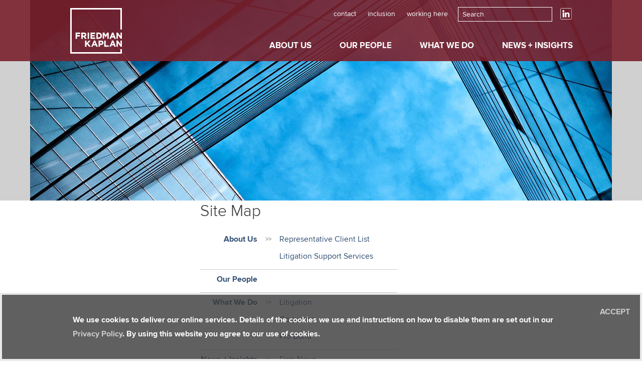

--- FILE ---
content_type: text/html; charset=UTF-8
request_url: https://www.fklaw.com/sitemap.html
body_size: 2679
content:
<!DOCTYPE html>
<html lang='en-US'>
<head>
<meta http-equiv='Content-Type' content='text/html; charset=utf-8' />
<meta http-equiv='X-UA-Compatible' content='IE=edge' />

<meta property='og:url' content='https://www.fklaw.com/sitemap.html' />
<meta property='og:title' content='Site Map' />
<meta property='og:image' content='https://www.fklaw.com/i-t1762206296/logo-reversed-og.png' />
<meta property='twitter:card' content='summary' />

<title>Site Map: Friedman Kaplan</title>
<meta name='viewport' content='initial-scale=1.0'
			data-switch-content='width=1030' id='metaViewport' /> 

			<link rel='apple-touch-icon-precomposed' sizes='57x57' href='i-t1762206296/apple-touch-icon-57x57.png' />
			<link rel='apple-touch-icon-precomposed' sizes='114x114' href='i-t1762206296/apple-touch-icon-114x114.png' />
			<link rel='apple-touch-icon-precomposed' sizes='72x72' href='i-t1762206296/apple-touch-icon-72x72.png' />
			<link rel='apple-touch-icon-precomposed' sizes='144x144' href='i-t1762206296/apple-touch-icon-144x144.png' />
			<link rel='apple-touch-icon-precomposed' sizes='120x120' href='i-t1762206296/apple-touch-icon-120x120.png' />
			<link rel='apple-touch-icon-precomposed' sizes='152x152' href='i-t1762206296/apple-touch-icon-152x152.png' />
			<link rel='icon' type='image/png' href='i-t1762206296/favicon-32x32.png' sizes='32x32' />
			<link rel='icon' type='image/png' href='i-t1762206296/favicon-16x16.png' sizes='16x16' />
		

			<meta name='google-site-verification' content='Evk6X_kmHxqwpe5dcXyQG0S9s5khzcPdTkc5bI83-fk' />
			<meta name='msvalidate.01' content='AB8DF6F1CBB1421CCA6DCDD06534BEC0' />
		
<meta name="norton-safeweb-site-verification" content="kylp8cvazwsjoer7jxmp4vv9jt8svc-twvb1bu2-011av84lb5cs9flhnpoosy7l84xaz2kyinr-zm8907y7nrgmw0ynhwrbumlmbtgu41xi47dpblawrtyyvu9buty1">
<link  href='css-t1762206296/screen-style.css' media='all' rel='stylesheet' type='text/css' />


</head>
<body id='sitemap' class='sitemap'>
<script src='js-t1762206296/fs-mobile.js'></script>


			<script type='text/javascript'>
				document.body.className += ' js';
			</script>
		


			<!--UDMCOMMENT-->
			<div id='innerBody'>
				<div id='header'>
					<a id='navJump' class='navJump contentJump' href='#mainNav' title='Menu'>Main Menu</a>
					<a id='contentJump' class='contentJump' href='#mainContent'>Main Content</a>

					<div id='headerBG'></div>
					<img id='bannerImage' src='i-t1762206296/banner_default.jpg' alt='{ Banner Image }' />
					<div id='logo' itemscope itemtype='http://schema.org/Organization'><a href='./'><img src='i-t1762206296/logo.svgz' alt='Friedman Kaplan Seiler Adelman & Robbins LLP' /></a></div>

					<div id='topLinks'>
						<ul>
							<li><a href='contact.html'>Contact</a></li>
							<li><a href='inclusion.html'>Inclusion</a></li>
							<li><a href='careers.html'>Working Here</a></li>
							<li id='topSearchLi'>
								<form id='topSearch' action='search.html' method='get'>
									<div>
										<input name='set_categories' value='1' type='hidden' />
										<input name='do_site_search' value='1' type='hidden' />
										<label for='searchtext'>Search</label>
										<input type='text' class='text' name='searchtext' id='searchtext' />
										<input name='search' value='Search' type='submit' />
									</div>
								</form>
							</li>
							<li id='headerLinked'><a href='https://www.linkedin.com/company/friedman-kaplan' target='_blank'>
				<img src='i-t1762206296/linkedin.svgz' width='23' height='23' alt='LinkedIn' title='LinkedIn' /></a></li>
						</ul>
					</div>
					<nav id='mainNav'><ul id='sf-nav' class='sf-menu'>
<li id='sf-parent-about' class='sf-parent'><a href='about.html' id='sf-about-button' class='nav-button' 
			><span class='nav-span'></span>About Us</a>
</li>
<li id='sf-parent-attorneys' class='sf-parent'><a href='attorneys.html' id='sf-attorneys-button' class='nav-button' 
			><span class='nav-span'></span>Our People</a>
	<ul class='sf-ul-child'>
	<li class='sf-child'><a href='attorneys.html' class='sf-child-link' 
			>Find a Lawyer</a>
	</li>
</ul>
</li>
<li id='sf-parent-practices' class='sf-parent'><a href='practices.html' id='sf-practices-button' class='nav-button' 
			><span class='nav-span'></span>What We Do</a>
</li>
<li id='sf-parent-newsroom' class='sf-parent'><a href='newsroom.html' id='sf-newsroom-button' class='nav-button' 
			><span class='nav-span'></span>News + Insights</a>
</li>
</ul>
</nav>
				</div>
				<div id='content' class='dualColumn sideColLeft'>
				<!--/UDMCOMMENT-->
					
					
					<main id='mainContent'>
						
						<h1 id='pageTitle'>Site Map</h1>
						<table  class='SITE_MAP'><tr><th><a href='about.html'>About Us</a></th><td class='v_separator'>&gt;&gt;</td><td><a href='about-repclients.html'>Representative Client List</a></td></tr>
<tr><td></td><td></td><td><a href='about-ediscovery.html'>Litigation Support Services</a></td></tr>
						<tr>
							<td colspan='3' class='h_separator'></td>
						</tr>
<tr><th><a href='attorneys.html'>Our People</a></th></tr>
						<tr>
							<td colspan='3' class='h_separator'></td>
						</tr>
<tr><th><a href='practices.html'>What We Do</a></th><td class='v_separator'>&gt;&gt;</td><td><a href='practices-Litigation.html'>Litigation</a></td></tr>
<tr><td></td><td></td><td><a href='practices-Corporate.html'>Corporate</a></td></tr>
<tr><td></td><td></td><td><a href='practices-probono.html'>Pro Bono</a></td></tr>
						<tr>
							<td colspan='3' class='h_separator'></td>
						</tr>
<tr><th><a href='newsroom.html'>News + Insights</a></th><td class='v_separator'>&gt;&gt;</td><td><a href='newsroom-news.html'>Firm News</a></td></tr>
<tr><td></td><td></td><td><a href='newsroom-publications.html'>Publications</a></td></tr>
<tr><td></td><td></td><td><a href='newsroom-events.html'>Upcoming Events</a></td></tr>
						<tr>
							<td colspan='3' class='h_separator'></td>
						</tr>
<tr><th><a href='careers.html'>Working Here</a></th><td class='v_separator'>&gt;&gt;</td><td><a href='careers-laterals.html'>Lateral Recruiting</a></td></tr>
<tr><td></td><td></td><td><a href='careers-associates.html'>Associate Life and Compensation</a></td></tr>
<tr><td></td><td></td><td><a href='careers-clerks.html'>Law Clerk Recruiting</a></td></tr>
<tr><td></td><td></td><td><a href='careers-staff.html'>Nonlegal Staff Recruiting</a></td></tr>
						<tr>
							<td colspan='3' class='h_separator'></td>
						</tr>
<tr><th><a href='contact.html'>Contact</a></th><td class='v_separator'>&gt;&gt;</td><td><a href='contact-New-York.html'>New York</a></td></tr>
<tr><td></td><td></td><td><a href='contact-New-Jersey.html'>New Jersey</a></td></table>
					</main>
					
				<!--UDMCOMMENT-->
				</div>
				
				<div id='footer'>
					<!--UDMCOMMENT-->
					<div id='footerOffices'>
									<h2>Offices</h2>
									<ul><li>
										<a href='contact-New-York.html'>New York</a>
										
										<div>7 Times Square</div>
<div>New York, NY 10036-6516</div>
<a href='tel:212.833.1100'>Tel: 212.833.1100</a>
									</li><li>
										<a href='contact-New-Jersey.html'>New Jersey</a>
										
										<div>1 Gateway Center</div>
<div>Newark, NJ 07102-5311</div>
<a href='tel:973.877.6400'>Tel: 973.877.6400</a>
									</li></ul>
								</div>
				<!--/UDMCOMMENT-->
					<ul id='footerDetailLinks'>
						<li>&copy; 2025 Friedman Kaplan Seiler Adelman & Robbins LLP</li>
						<li>Attorney advertising; prior results do not guarantee a similar outcome.</li>
						<li>Designed by <a href='http://selbertperkins.com/'>Selbert Perkins Design</a></li>
						<li>Developed by <a href='https://www.firmseek.com/'>Firmseek</a></li>
						<li>
							<a href='./'>Home</a>&nbsp;&nbsp;
							<a href='disclaimer.html'>Disclaimer</a>&nbsp;&nbsp;
							<a href='privacy.html'>Privacy Policy</a>&nbsp;&nbsp;
							<a href='sitemap.html'>Site Map</a>
						</li>
					</ul>
				</div>
			</div>
			<!--/UDMCOMMENT-->
			
<script src='js-t1762206296/combined.js'></script>

<!-- Google tag (gtag.js) -->
<script async src="https://www.googletagmanager.com/gtag/js?id=G-4W9V1C7XYQ"></script>
<script>
  window.dataLayer = window.dataLayer || [];
  function gtag(){dataLayer.push(arguments);}
  gtag('js', new Date());

  gtag('config', 'G-4W9V1C7XYQ');
</script>

<!-- 2025-11-07T04:32:04-05:00 1.16 -->
</body>
</html>

--- FILE ---
content_type: text/html; charset=UTF-8
request_url: https://www.fklaw.com/megamenu.html?_=1762507924546
body_size: 1194
content:
<div id='megaMenuList'><div id='megaMenuDiv_about' class='megaMenuDiv'>
						<li id='megaMenuLi_about' class='megaMenuLi'>
							<div id='megaMenuInner_about' class='megaMenuInner'>			
							</div>
						</li>
					</div><div id='megaMenuDiv_attorneys' class='megaMenuDiv'>
						<li id='megaMenuLi_attorneys' class='megaMenuLi'>
							<div id='megaMenuInner_attorneys' class='megaMenuInner'><div id='attyNavSearchWrapper'>
			<!-- Begin ItemSearch Form -->
			<div class=''>
				<form method='get' action='attorneys.html'>
					<div id='siteNavSearch' class='navSearch'>

			<input type='hidden' name='do_nav_attorney_search' id='do_nav_attorney_search' value="1" />

			<div >
				<label for='navfullname'>Name</label>
				<input class='text' type='text' name='navfullname' id='navfullname' />
				
			</div>
		

			<div class='hasValue'>
				<label for='navarea'>Practice</label>
				
			<select name='navarea' id='navarea'>
				<option value='**' selected>- All -</option>

				<option value='82'>Antitrust</option>
<option value='78'>Appellate</option>
<option value='8'>Bankruptcy and Creditors&#039; Rights</option>
<option value='68'>Complex Commercial Litigation</option>
<option value='4'>Corporate</option>
<option value='90'>Education</option>
<option value='9'>Employment</option>
<option value='85'>Family Office</option>
<option value='76'>Financings</option>
<option value='21'>Government Investigations</option>
<option value='87'>Growth Equity</option>
<option value='86'>Hedge Funds and Other Investment Firms</option>
<option value='83'>Intellectual Property</option>
<option value='22'>Internal Investigations</option>
<option value='88'>Israel</option>
<option value='55'>Joint Ventures</option>
<option value='1'>Litigation</option>
<option value='57'>Mergers and Acquisitions</option>
<option value='23'>Monitorships</option>
<option value='12'>Partnerships and Close Corporations</option>
<option value='16'>Private Equity</option>
<option value='11'>Professional Liability</option>
<option value='73'>Real Estate Litigation</option>
<option value='20'>Securities and Corporate Governance</option>
<option value='6'>Securities Litigation</option>
<option value='19'>Special Committees</option>
<option value='84'>Trial, Arbitration, and Mediation</option>
<option value='5'>White Collar</option>

			</select>
			
				
			</div>
		

			<div class='hasValue'>
				<label for='navoffice'>Office</label>
				
			<select name='navoffice' id='navoffice'>
				<option value='**' selected>- All -</option>

				<option value='3'>New Jersey</option>
<option value='2'>New York</option>

			</select>
			
				
			</div>
		

			<div id='mobile' class='hasValue'>
				<label for='letter'>Alpha by last name</label>
				
			<select name='letter' id='letter'>
				<option value='**' selected>- All -</option>

				<option value='A'>A</option>
<option value='B'>B</option>
<option value='C'>C</option>
<option value='D'>D</option>
<option value='E'>E</option>
<option value='F'>F</option>
<option value='G'>G</option>
<option value='H'>H</option>
<option value='J'>J</option>
<option value='K'>K</option>
<option value='L'>L</option>
<option value='M'>M</option>
<option value='O'>O</option>
<option value='P'>P</option>
<option value='R'>R</option>
<option value='S'>S</option>
<option value='T'>T</option>
<option value='V'>V</option>
<option value='W'>W</option>
<option value='Y'>Y</option>

			</select>
			
				
			</div>
		
				<div class='navsearchbutton_wrapper'>
					<div id='searchNavLowerLinks'>
						<a class='viewAll' href='attorneys.html'>Advanced Search</a>
					</div>
				<input type='submit' name='navsearch' id='navsearch' value="Search" class='buttonInput'/>
				</div>
			</div>
				</form>
			</div>
			<!-- End ItemSearch Form -->

			

	   			<div id='tagline'></div>
	   			</div>			
							</div>
						</li>
					</div><div id='megaMenuDiv_practices' class='megaMenuDiv'>
						<li id='megaMenuLi_practices' class='megaMenuLi'>
							<div id='megaMenuInner_practices' class='megaMenuInner'>			
							</div>
						</li>
					</div><div id='megaMenuDiv_newsroom' class='megaMenuDiv'>
						<li id='megaMenuLi_newsroom' class='megaMenuLi'>
							<div id='megaMenuInner_newsroom' class='megaMenuInner'>			
							</div>
						</li>
					</div><div id='megaMenuDiv_careers' class='megaMenuDiv'>
						<li id='megaMenuLi_careers' class='megaMenuLi'>
							<div id='megaMenuInner_careers' class='megaMenuInner'>			
							</div>
						</li>
					</div><div id='megaMenuDiv_contact' class='megaMenuDiv'>
						<li id='megaMenuLi_contact' class='megaMenuLi'>
							<div id='megaMenuInner_contact' class='megaMenuInner'>			
							</div>
						</li>
					</div></div>

--- FILE ---
content_type: text/html; charset=UTF-8
request_url: https://www.fklaw.com/cookie-popup.html?force=false
body_size: 182
content:
<p>We use cookies to deliver our online services. Details of the cookies we use and instructions on how to disable them are set out in our <a href="privacy.html">Privacy Policy</a>. By using this website you agree to our use of cookies.</p>

--- FILE ---
content_type: text/css;charset=UTF-8
request_url: https://www.fklaw.com/css-t1762206296/screen-style.css
body_size: 14301
content:

/* css/default.css
 */
@font-face{font-family:'proxima_novaregular';src:url('../fonts/proximanova-regular-webfont.eot');src:url('../fonts/proximanova-regular-webfont.eot?#iefix') format('embedded-opentype'),
url('../fonts/proximanova-regular-webfont.woff2') format('woff2'),
url('../fonts/proximanova-regular-webfont.woff') format('woff'),
url('../fonts/proximanova-regular-webfont.ttf') format('truetype'),
url('../fonts/proximanova-regular-webfont.svg#proxima_novaregular') format('svg');font-weight:normal;font-style:normal}@font-face{font-family:'proxima_novaregular';src:url('../fonts/proximanova-regularit-webfont.eot');src:url('../fonts/proximanova-regularit-webfont.eot?#iefix') format('embedded-opentype'),
url('../fonts/proximanova-regularit-webfont.woff2') format('woff2'),
url('../fonts/proximanova-regularit-webfont.woff') format('woff'),
url('../fonts/proximanova-regularit-webfont.ttf') format('truetype'),
url('../fonts/proximanova-regularit-webfont.svg#proxima_novaitalic') format('svg');font-weight:normal;font-style:italic}@font-face{font-family:'proxima_novaregular';src:url('../fonts/proximanova-bold-webfont.eot');src:url('../fonts/proximanova-bold-webfont.eot?#iefix') format('embedded-opentype'),
url('../fonts/proximanova-bold-webfont.woff2') format('woff2'),
url('../fonts/proximanova-bold-webfont.woff') format('woff'),
url('../fonts/proximanova-bold-webfont.ttf') format('truetype'),
url('../fonts/proximanova-bold-webfont.svg#proxima_novabold') format('svg');font-weight:bold;font-style:normal}@font-face{font-family:'proxima_novaregular';src:url('../fonts/proximanova-boldit-webfont.eot');src:url('../fonts/proximanova-boldit-webfont.eot?#iefix') format('embedded-opentype'),
url('../fonts/proximanova-boldit-webfont.woff2') format('woff2'),
url('../fonts/proximanova-boldit-webfont.woff') format('woff'),
url('../fonts/proximanova-boldit-webfont.ttf') format('truetype'),
url('../fonts/proximanova-boldit-webfont.svg#proxima_novabold_italic') format('svg');font-weight:bold;font-style:italic}@font-face{font-family:'proxima_novalight';src:url('../fonts/proximanova-light-webfont.eot');src:url('../fonts/proximanova-light-webfont.eot?#iefix') format('embedded-opentype'),
url('../fonts/proximanova-light-webfont.woff2') format('woff2'),
url('../fonts/proximanova-light-webfont.woff') format('woff'),
url('../fonts/proximanova-light-webfont.ttf') format('truetype'),
url('../fonts/proximanova-light-webfont.svg#proxima_novalight') format('svg');font-weight:normal;font-style:normal}@font-face{font-family:'proxima_novalight';src:url('../fonts/proximanova-lightit-webfont.eot');src:url('../fonts/proximanova-lightit-webfont.eot?#iefix') format('embedded-opentype'),
url('../fonts/proximanova-lightit-webfont.woff2') format('woff2'),
url('../fonts/proximanova-lightit-webfont.woff') format('woff'),
url('../fonts/proximanova-lightit-webfont.ttf') format('truetype'),
url('../fonts/proximanova-lightit-webfont.svg#proxima_novalight_italic') format('svg');font-weight:normal;font-style:italic}@font-face{font-family:'proxima_novaextrabold';src:url('../fonts/proximanova-extrabld-webfont.eot');src:url('../fonts/proximanova-extrabld-webfont.eot?#iefix') format('embedded-opentype'),
url('../fonts/proximanova-extrabld-webfont.woff2') format('woff2'),
url('../fonts/proximanova-extrabld-webfont.woff') format('woff'),
url('../fonts/proximanova-extrabld-webfont.ttf') format('truetype'),
url('../fonts/proximanova-extrabld-webfont.svg#proxima_novaextrabold') format('svg');font-weight:normal;font-style:normal}@font-face{font-family:'proxima_novaextrabold';src:url('../fonts/proximanova-extrabldit-webfont.eot');src:url('../fonts/proximanova-extrabldit-webfont.eot?#iefix') format('embedded-opentype'),
url('../fonts/proximanova-extrabldit-webfont.woff2') format('woff2'),
url('../fonts/proximanova-extrabldit-webfont.woff') format('woff'),
url('../fonts/proximanova-extrabldit-webfont.ttf') format('truetype'),
url('../fonts/proximanova-extrabldit-webfont.svg#proxima_novaextrabold_italic') format('svg');font-weight:normal;font-style:italic}html{overflow-y:scroll}body{position:relative;max-width:1030px;margin:0
auto;padding:0;background:#fff url([data-uri]) 0 0 repeat-x;font:normal 16px/1.77 'proxima_novaregular', sans-serif;color:#323233}@media screen and (max-width: 1030px){body{overflow:hidden}}body.practices-item,body.practices-item{background:none}#innerBody{position:relative;padding:0
15px;background:#fff}p{margin:0;padding:5px
0 15px 0}sup,sub{line-height:0}td
p{margin:0;padding:0}a{color:#335075;text-decoration:none}body[data-whatinput="mouse"] *:focus,
body[data-whatinput="touch"] *:focus{outline:0}a:hover,a:focus{text-decoration:underline}a[href^=tel]{color:inherit !important;font-weight:inherit !important;text-decoration:none !important;cursor:default}main{display:block}main p a,
main ul:not([class]):not([id]) li a,
main ol:not([class]):not([id]) li
a{background:linear-gradient(to top, transparent 2px, rgba(102,102,102, .3) 2px) bottom repeat-x;background-size:100% 3px}#subContent p > strong:only-child > a:only-child,
#subContent p>a:only-child>strong:only-child{font-size:13px;position:relative;top: -10px}h1,h2,h3,h4,h5,h6{margin:0;padding:0;color:#323233;line-height:normal}h1{padding:5px
0 15px 0;font-family:'proxima_novalight';font-size:32px;font-weight:normal;line-height:33px}body#attorneys
h1#pageTitle{margin: -6px 0 8px 0;padding:0
0 15px 0;color:#7a222e;font-size:26px}body.attorneys-item
h1#pageTitle{margin:0
0 8px 0;padding:0;color:#fff;font-size:39px;line-height:28px}body.practices-item
h1#pageTitle{color:#7a222e;font-size:34px;font-weight:bold;line-height:30px}h1#redPageTitle{color:#7a222e}h2{padding:12px
0 8px 0;color:#7a222e;font-size:16px;font-weight:bold;line-height:19px;text-transform:uppercase}h2.toggleSlider{padding:6px
0;font-size:16px;font-weight:bold;font-style:italic;line-height:23px;text-transform:none}h2.toggleSlider
button{padding:0
20px 0 0;background:url([data-uri]) right center no-repeat;border:none;cursor:pointer}.js
h2.toggleSlider{cursor:pointer}.js h2.collapsed
button{background:url([data-uri]) right center no-repeat;font-style:normal}.js h2.toggleSlider.collapsed+*{display:none}h3,h2.noBorder{position:relative;margin:0
0 4px 0;padding:5px
0 0 0;border-bottom:1px solid #636466;color:#636466;font-size:14px;font-weight:bold;line-height:22px;text-transform:uppercase}h3:after,
#index #mainContent h2:after,#footer:before{content:'';display:block;position:absolute;right:0;height:0;width:1px;border:inherit;border-width:21px}#footer:before{top:0}#index #mainContent h2:after{border-width:25px}h2.noBorder{border-bottom:0}h4{text-transform:uppercase}h5{padding:5px
0;font-size:18px;font-weight:bold}h6{font-weight:bold;font-size:100%}ul{padding:0;margin:0
0 0 9px;line-height:23px}li{padding:0;margin:0
0 8px 13px;line-height:23px}ul
ul{padding:0;margin:8px
0 0 0;line-height:23px}li
p{margin:0;padding:3px
0 2px 0;line-height:23px}img{border:0}#about-repclients
ul{list-style:none;margin:0}#about-repclients
li{margin:0
0 8px 0}#header{position:relative;z-index:5;height:400px;margin:0
-80px 0 -80px}body.practices-item
#header{height:120px}#headerBG{position:absolute;top:0;left:0;z-index:2;width:100%;height:122px}img#bannerImage{position:absolute;z-index:1;width:1160px;height:400px;left:50%;margin-left: -580px}@media screen and (max-width: 748px){#headerBG{position:static}img#bannerImage{width:105%;height:auto;position:static;left:0;margin-left:0}#header{height:auto}#index
#header{height:400px}#index
#headerBG{position:absolute}}#logo{position:relative;z-index:3;float:left;margin:16px
0 0 80px}#logo
img{height:91px;aspect-ratio:103/91;display:block}#topLinks{position:absolute;z-index:3;top:16px;right:80px}#topLinks li,
#topLinks
ul{list-style:none;margin:0;padding:0}#topLinks
ul{display:flex}#topLinks
li{margin:0
0 0 17px}#topLinks
a{margin:0
3px;color:#fff;font-size:14px;line-height:24px;text-transform:lowercase}#topLinks a:hover,
#topLinks a:focus,
#contact #topLinks a[href^=contact],
#careers #topLinks a[href^=careers]{text-decoration:none;border-bottom:1px solid white}#topLinks
#headerLinked{margin-left:16px}#topLinks #headerLinked
a{margin:0;text-decoration:none;border:0}#topLinks #headerLinked
img{border-radius:3px}#topLinks #headerLinked a:hover img,
#topLinks #headerLinked a:focus
img{background:#069;border-radius:3px}@media screen and (max-width: 748px){#index
#headerBG{height:40px;background-color:rgba(122,34,46,0.9) !important}#logo{position:absolute;top:16px;left:80px;margin:0}#index
#logo{top:56px;left:80px;margin:0}#index #logo
img{width:190px;height:106px}#topLinks{display:block;position:static;margin: -12px 0 0}#topLinks
ul{flex-wrap:wrap;text-align:left}#footer #topLinks ul
li{width:100%;text-align:left}#footer #topLinks ul li[id]{width:auto;margin:7px
5px 15px 0}#index
#topLinks{display:block;top:8px;right:80px;width:auto}#topLinks #headerLinked
img{background:currentColor}#index #topLinks
li{margin:0}#index #topLinks
a{margin:0
0 0 14px;font-size:14px}}#topSearch{display:inline-block;margin: -2px 0 0 0;width:186px;height:27px;border:1px
solid #fff;background:none;font-size:14px;line-height:24px}#topSearch
label{position:absolute;top:2px;left:8px;font-size:14px;line-height:24px;color:#fff;font-weight:normal}#topSearch
input#searchtext{float:left;width:168px;height:27px;margin:0
0 0 1px;padding:0
8px;background:none;border:none;color:#fff;font-size:14px;line-height:24px}#topSearch input[type=submit]{display:none}@media screen and (max-width: 748px){#footer
#topSearch{width:auto;border:0}#footer #topSearch
label{color:currentColor}#footer #topSearch
input#searchtext{width:154px !important;height:26px;color:#818286;border:1px
solid #818286}#footer #topSearch
input#search{display:block;float:left;width:auto;height:26px;margin:0;padding:0
8px;background:#818286;border:1px
solid #818286;-webkit-appearance:none;-webkit-border-radius:0;border-radius:0;color:#fff;cursor:pointer;vertical-align:middle;text-transform:uppercase}}.contentJump{display:none;z-index:1;background:rgba(122,34,46,0.9);color:white}body[data-whatinput="keyboard"] .contentJump{display:block}.contentJump:not(:focus){color:transparent;background:transparent;z-index: -1}.contentJump{position:absolute;z-index:999;top:5px;right:50%;padding:5px
15px}#mainNav{position:relative;z-index:20000;float:right;margin:75px
50px 0 0;height:30px;line-height:normal}@media screen and (max-width: 875px){#mainNav{margin:75px
70px 0 0}}.sf-menu, .sf-menu
*{margin:0;padding:0;list-style:none}.sf-menu
li{position:relative}.sf-menu
ul{position:absolute;display:none;top:100%;left:0;z-index:9999;width:750px;padding:10px
0 0 0;background-color:rgba(255,255,255,0.9)}.sf-menu>li{float:left;background:rgba(255, 255, 255, .0)}#sf-nav .keepOpen
a{border-bottom:2px solid #fff}#sf-nav .keepOpen>ul{display:block !important;opacity:1 !important;filter:none !important;z-index:999999}.sf-menu li:focus-within>ul{display:block}.sf-menu li:hover > ul,
.sf-menu li.sfHover>ul{display:block}.sf-menu
a{display:block;position:relative}.sf-menu ul
ul{top:0;left:100%}.sf-menu
a{height:20px;margin:5px
28px;color:#fff;font-weight:bold;font-size:17px;line-height:23px;text-decoration:none;text-transform:uppercase}body#index .sf-menu>li>a{text-shadow:1px 1px rgba(0,0,0,.3)}@media screen and (max-width: 875px){.sf-menu
a{margin:5px
10px}}.sf-menu ul
li{color:#fff;white-space:nowrap}.sf-menu li:hover a,
.sf-menu li a:focus,
.sf-menu li.sfHover
a{border-bottom:2px solid #fff;color:#fff}.sf-menu li.current a.nav-button{padding:0
1px;border-bottom:2px solid #fff;color:#fff}.sf-menu ul li:hover > a,
.sf-menu ul li > a:focus,
.sf-menu ul li.sfHover>a{border-bottom:0 solid #fff;color:#636466;text-transform:none}.sf-menu ul li.current>a{border-bottom:0 solid #fff;color:#636466}.sf-menu li#sf-parent-attorneys.sf-parent ul.sf-ul-child li.sf-child{display:none !important}body#index .sf-menu li#sf-parent-attorneys.sf-parent ul.sf-ul-child{left:0}.sf-menu li#sf-parent-attorneys.sf-parent ul.sf-ul-child{left: -200px}@media only screen and (max-width: 1024px){.sf-menu li#sf-parent-attorneys.sf-parent ul.sf-ul-child{left: -310px}body#index .sf-menu li#sf-parent-attorneys.sf-parent ul.sf-ul-child{left: -110px}}.sf-menu
a.viewAll{color:#636466 !important;font-size:12px !important;border-bottom:0 solid #fff !important}@media screen and (max-width: 748px){#mainNav{float:none;position:absolute;top:64px;right:0;margin:0}#sf-nav{position:relative;width:45px;height:45px;background:url('../i-t1762206296/menu.png') top right no-repeat;cursor:pointer;overflow:hidden}#header{width:calc(100%  +  80px);margin:0
0 0 -80px}#header.showMenu{width:calc(100%  +  80px);height:400px !important;margin:0
0 0 -80px}body#practices
#header.showMenu{height:450px !important}body.practices-item
#header.showMenu{height:385px !important}#header.showMenu
#mainNav{position:absolute;margin:0;padding:0;top:49px;right:0;left:0;width:100%;height:60px;background:url('../i-t1762206296/menu.png') right 15px no-repeat}#header.showMenu+#content{margin-top:60px}body#attorneys #header.showMenu+#content{margin-top:0}body.careers #header.showMenu+#content{margin-top:0}body#contact #header.showMenu+#content{margin-top: -30px}html.noScroll,
html.noScroll body,
html.noScroll body
.innerBody{}.showMenu #sf-nav{position:relative;width:100%;height:calc(100vh - 122px);height:278px;overflow:visible;top:73px;left:0;padding:0
0 0 80px;background-color:rgba(0,0,0,1)}#sf-nav>li{left:0;width:100%;height:44px;margin:0
0 10px 0;padding:0}#sf-nav>li:first-child{padding:40px
0 0 0}#sf-nav > li
a{display:inline;float:none;height:28px;margin:0;padding:0;overflow:hidden;font-size:25px;line-height:32px}#sf-nav
ul{display:none !important}.sf-menu li:hover a,
.sf-menu li a:focus,
.sf-menu li.sfHover
a{border-bottom:0 solid #fff}}#index
#header{width:auto;margin:0
-80px 0 -80px}#index
#mainNav{position:absolute;float:none;top:138px;left:58px;margin:0}@media screen and (max-width: 875px){#index
#mainNav{position:absolute;float:none;top:138px;left:58px;margin:0}#index .sf-menu
a{margin:5px
28px}}@media screen and (max-width: 748px){#index
#mainNav{position:relative;float:right;top:inherit;left:inherit;margin:45px
82px 0 0}#index .sf-menu
a{margin:5px
28px}#index #sf-nav{position:relative;width:auto;height:auto;background:none;cursor:pointer;overflow:visible;-webkit-tap-highlight-color:transparent}#index
#header.showMenu{max-height:100vh}#index .showMenu #sf-nav{width:auto;height:auto;overflow:visible}#index #sf-nav>li{float:none;height:44px;margin:0;padding:0}#index #sf-nav>li:first-child{margin:145px
0 0 0}#index #sf-nav > li
a{display:inline;float:right;margin:0;padding:0;overflow:hidden;text-align:right}}ul.subNavList{border-bottom:2px solid #e7e7e7;margin-bottom:14px}ul.subNavList
li{list-style:none;margin-right:10px;padding:0}ul.subNavList
ul{padding-left:10px}li.here>a,li.hereParent>a{color:inherit}.sectionTitle{display:none}#tabLinks{width:100%;position:relative;margin:0}#practices
#tabLinks{margin-top: -27px}#tabLinks
a{display:inline-block;position:relative;min-width:calc(25% - 42px);height:auto;margin:0
3px 0 0;padding:0
5px;background-color:rgba(51,80,117,1);font-size:14px;font-weight:bold;line-height:26px;color:#fff;text-transform:uppercase}#tabLinks a:only-child{display:none}#tabLinks a:first-child:nth-last-child(3),
#tabLinks a:first-child:nth-last-child(3)~a{min-width:25px}#practices #tabLinks
a{min-width:calc(33% - 42px);margin:0
12px 0 0;padding:0
15px}#tabLinks a:nth-child(2){background-color:rgba(122,34,46,1)}#tabLinks a:nth-child(3){background-color:rgba(30,56,90,1)}#tabLinks a:nth-child(4){background-color:rgba(255,255,255,.84);color:#323233}#tabLinks
a.current{background-color:rgba(51,80,117,0.9);cursor:default;text-decoration:none}#tabLinks a.current:nth-child(2){background-color:rgba(122,34,46,0.9)}#tabLinks a.current:nth-child(3){background-color:rgba(30,56,90,0.9)}#tabLinks a.current:nth-child(4){background-color:rgba(255,255,255,0.9)}.js
.contentSection{display:none}@media screen and (max-width: 748px){#tabLinks{margin: -220px 0 22px 0}.practices-industries-item #tabLinks,
.practices-topic-item #tabLinks,
.practices-item
#tabLinks{margin:0
0 22px}#tabLinks
a{width:calc(50% - 42px);margin:0
12px 16px 0;padding:7px
15px 3px 15px;background-color:rgba(51,80,117,0.9)}#tabLinks a+a{background-color:rgba(122,34,46,0.9)}#tabLinks a+a+a{background-color:rgba(30,56,90,0.9)}#tabLinks a+a+a+a{background-color:rgba(255,255,255,0.9)}}#content{position:relative;z-index:10;min-height:350px;height:auto !important}#content:after{content:'';display:block;clear:both}#content.sideColLeft
#mainContent{float:right;width:calc(100% - 259px);max-width:741px;margin:0
0 0 35px;padding:0
0 40px 0}#content.sideColLeft
#subContent{float:left;width:224px;margin:0;padding:0
0 40px 0}#content.sideColRight
#mainContent{float:left;width:calc(68% - 35px);max-width:68%;margin:0
35px 0 0;padding:30px
0 40px 0}#content.sideColRight
#subContent{float:right;width:32%;max-width:310px;margin:0;padding:0
0 40px 0}#pdfLink{width:67px;float:right;padding:0
0 0 21px;margin-left:30px;background:url([data-uri])  0 0 no-repeat}#industryWrapper,#topicWrapper{margin-top:18px}body.attorneys #content.sideColLeft
#mainContent{width:calc(68% - 25px);max-width:68%;margin:22px
0 0 25px}body#attorneys #content.sideColLeft
#mainContent{width:calc(68% - 35px);max-width:68%;margin:0
0 0 35px}body.attorneys #content.sideColLeft
#subContent{width:32%;max-width:310px;padding:0
0 10px 0}body.practices-item #content.sideColRight
#mainContent{margin-top:40px}body.practices-item #content.sideColRight
#subContent{margin-top:74px}@media screen and (max-width: 875px){body#practices #content.sideColRight
#mainContent{float:none;clear:right;width:100%;max-width:100%}body#practices #content.sideColRight
#subContent{float:none;clear:right;width:100%;max-width:100%}body#practices #content.sideColRight #subContent>div{float:left;width:calc(50% - 40px)}body#practices #content.sideColRight #subContent > div#industryWrapper,
body#practices #content.sideColRight #subContent>div#topicWrapper{float:left;margin-left:40px;padding:10px
0 30px 0}}@media screen and (max-width: 748px){#content.sideColLeft #mainContent,
body#attorneys #content.sideColLeft
#mainContent{float:none;width:100%;max-width:100%;margin:0;padding:0}#content.sideColLeft #subContent,
body.attorneys #content.sideColLeft
#subContent{float:none;clear:right;width:100%;max-width:100%}#content.sideColRight
#mainContent{width:100%;max-width:100%;margin:0;padding:0}#content.sideColRight
#subContent{float:none;clear:left;width:100%;max-width:100%;margin:0}body.attorneys #content.sideColLeft
#mainContent{width:100%;max-width:100%;margin:0}body#practices #content.sideColRight #subContent>div{float:none;width:calc(100% - 40px)}body#practices #content.sideColRight #subContent > div#industryWrapper,
body#practices #content.sideColRight #subContent>div#topicWrapper{float:none;width:100%;margin-left:0;padding:0}body.careers
#content{padding-top:30px}}#content.wideLayout
#mainContent{max-width:1000px;margin:27px
0 0 0;padding:0
0 40px 0}body#practices #content.sideColRight
#mainContent{position:relative;margin-top: -120px;padding-top:0;padding-bottom:0}body.practices #content.sideColRight #mainContent
.contentSection{padding:30px
30px;background-color:rgba(51,80,117,0.9);color:#fff}.practices #mainContent .contentSection
.hierList{margin-left:20px}body.attorneys-item
#content{margin-top: -120px}body#contact
#content{margin-top: -120px}body.itemPage #content.sideColRight
#subContent{margin-top:30px}.bioUpperSide{margin:0
0 30px 0;padding:0
20px;border:1px
solid #ee3a43;font-size:14px}.bioUpperSide
p{padding:0
0 2px 0}.bioUpperSide
li{margin:0
0 2px 13px}.bioLowerSide{padding:12px
20px 8px 20px;margin:0
0 30px 0;border:1px
solid #57585B}body.practices .contentSection a,
body.practices .contentSection h1,
body.practices .contentSection h2,
body.practices .contentSection h3,
body.practices .contentSection h4,
body.practices .contentSection h5,
body.practices .contentSection
h6{color:#fff}body.practices .contentSection
a{background:linear-gradient(to top, transparent 2px, rgba(255,255,255, .3) 2px) bottom repeat-x;background-size:100% 3px}.contentSection:nth-of-type(2){background-color:rgba(122,34,46,0.9) !important}.contentSection:nth-of-type(3){background-color:rgba(30,56,90,0.9) !important}.contentSection:nth-of-type(4){background-color:rgba(255,255,255,0.9) !important;color:#323233 !important}body.practices .contentSection:nth-of-type(4) h1,
body.practices .contentSection:nth-of-type(4) h2,
body.practices .contentSection:nth-of-type(4) h3,
body.practices .contentSection:nth-of-type(4) h4,
body.practices .contentSection:nth-of-type(4) h5,
body.practices .contentSection:nth-of-type(4) h6{color:#323233}body.practices .contentSection:nth-of-type(4) a{color:#335075}body.practices .contentSection .areaSection ul.results_list,
body.practices .contentSection .areaSection ul.results_list li,
body.itemPage #content.sideColRight #subContent ul.results_list,
body.itemPage #content.sideColRight #subContent ul.results_list
li{list-style:none;margin:0;padding:0}body.practices .contentSection .areaSection ul.results_list li,
body.itemPage #content.sideColRight #subContent ul.results_list
li{padding:3px
0 4px 0}body.practices .contentSection .areaSection ul.results_list li
a{font-weight:bold;color:white}body.practices .contentSection .areaExpanders ul.results_list li
.abstract{}body.practices .contentSection .areaExpanders ul.results_list li .abstract
p{display:inline}body.practices .contentSection .areaExpanders ul.results_list li .title a:first-child{display:inline-block;padding-right:22px;background:url([data-uri]) right center no-repeat}@media screen and (max-width: 748px){body.practices .contentSection .areaExpanders ul.results_list li .title a:first-child{display:inline}}body.practices.js .contentSection .areaExpanders ul.results_list li .title a:first-child{cursor:pointer}body.practices.js .contentSection .areaExpanders ul.results_list li .title
a.collapsed{background:url([data-uri]) right center no-repeat}body.practices.js .contentSection .areaExpanders ul.results_list li
.abstract{display:none}#subContent .sideStaticText
p{padding:0
0 15px 0}#subContent .sideStaticText
strong{font-family:'proxima_novaextrabold';font-size:13px;line-height:21px}#sideIndustryList ul.results_list,
#sideIndustryList ul.results_list li,
#sideTopicList ul.results_list,
#sideTopicList ul.results_list
li{list-style:none;margin:0;padding:0}#sideIndustryList ul.results_list li,
#sideTopicList ul.results_list
li{padding:0
0 6px 0;color:#7a222e;font-weight:bold;line-height:20px}#sideIndustryList ul.results_list li a,
#sideTopicList ul.results_list li
a{color:#7a222e;font-weight:bold;line-height:20px}#upperHighlight
p{font-family:'proxima_novalight';color:#7a222e;font-size:26px;line-height:33px}body#attorneys
#upperHighlight{margin:20px
0 30px 0}body#attorneys #upperHighlight
p{color:#57585B;font-size:36px;line-height:51px}@media screen and (max-width: 875px){body#attorneys #upperHighlight
p{font-size:28px;line-height:35px}}div.texthtml{margin:5px
0 8px 0}.texthtml
p{padding:0
0 8px 0}ul.none{margin:5px
0 8px 0;list-style:none}ul.none
li{padding:0;margin:0
0 8px 0}.js #area_news .results_list > li:nth-child(n+4),
.js #area_event .results_list > li:nth-child(n+4),
.js #area_publication .results_list>li:nth-child(n+4){display:none}#backLink{font-weight:bold;margin-bottom:14px}#bioTitle{padding:0
0 10px 0}.bioList .results_list>div{padding:0
2px .8em 2px;margin:0
0 .8em 0;overflow:hidden;height:100%;border-bottom:1px solid #b8b8b8;line-height:normal;width:100%}.bioList .results_list>div>div{float:left;min-height:1em;padding-right:20px}.bioList .results_list > div
.title{width:calc(38% - 25px);padding-left:5px;font-family:'proxima_novalight';font-size:18px}.bioList .results_list > div
.position{width:calc(26% - 20px)}.bioList .results_list div.title
div.position{font-size:16px}.bioList .results_list > div
.phone{width:calc(21% - 28px)}.bioList .results_list > div
.email{width:7%;min-width:30px;padding-right:0}.bioList .results_list > div .email
a{display:inline-block;float:left;font-size:0;line-height:0;width:30px;height:18px;background:url([data-uri]) 0 0 no-repeat}.bioList .results_list > div
.vcard{width:4%;min-width:32px;padding-right:0;float:right;text-align:right}.bioList .results_list > div .vcard
a{display:inline-block;float:left;font-size:0;line-height:0;width:26px;height:18px;background:url([data-uri]) 0 0 no-repeat}.bioList .results_list > div .email a:focus,
.bioList .results_list > div .vcard a:focus{outline:2px
solid red}.bioList .results_list>div.bioItemHeaders{min-height:0;padding-bottom:4px}.bioList .results_list > div.bioItemHeaders > div,
.bioList .results_list > div.bioItemHeaders > div
button{min-height:0;color:#7a222e;font-family:inherit;font-size:14px;font-weight:bold;border:none}.bioList .results_list > div.bioItemHeaders > div
button{display:block;width:100%;text-align:left}.bioList .results_list > div.bioItemHeaders > div.title
button{background:url([data-uri])  50px 6px no-repeat;cursor:pointer}.bioList .results_list > div.bioItemHeaders > div.title.toggled button,
.bioList .results_list > div.bioItemHeaders > div.position.toggled
button{background-image:url('../i-t1762206296/attylist-up-arrow.png')}.bioList .results_list > div.bioItemHeaders > div.position
button{background:url([data-uri])  45px 6px no-repeat;cursor:pointer}.bioList .results_list>div.bioItemHeaders>div.vcard{width:7%;min-width:32px;padding-right:0;float:right;text-align:right}#hoverBox{position:absolute;left:58%;width:468px;height:204px;padding:10px;background:rgba(122,34,46,0.9);color:#fff;z-index:9999;-webkit-box-shadow:5px 5px 5px 0 rgba(0,0,0,.35);box-shadow:5px 5px 5px 0 rgba(0,0,0,.35);box-sizing:border-box;-moz-box-sizing:border-box}#hoverBoxImage{width:179px;height:179px;float:left;overflow:hidden}#hoverBoxImage
img{width:auto;height:100%;display:block}#bioContent{position:relative;padding:71px
0 0 0;margin:0
0 0 200px;box-sizing:border-box;-moz-box-sizing:border-box}#bioContent
#more{color:#fff;text-transform:uppercase;font-weight:bold}#bioContent
p{line-height:18px;font-size:16px}#bioContent:before{position:absolute;left: -35px;top:60px;content:'';width:27px;height:54px;background:url('../i-t1762206296/popup-arrow.png') no-repeat}#bioContent
h3{border-bottom:none}#bioContent h3
a{font-size:21px;color:#fff;font-family:'proxima_novalight';text-transform:none}@media screen and (max-width: 875px){.bioList .results_list>div.bioItemHeaders>div.position{display:none}.bioList .results_list>div>div.position{display:none}.bioList .results_list>div>div.title{width:calc(60% - 45px);padding-right:10px}.bioList .results_list > div
.phone{width:calc(25% - 28px)}}@media screen and (min-width: 875px){.bioList .results_list>div.bioItemHeaders>div.title>div.position{display:none}.bioList .results_list>div>div.title>div.position{display:none}}#bioInfo{position:relative;min-height:242px;margin:0
0 35px 0;background-color:rgba(51,80,117,0.9)}#bioInfoInner{position:relative;float:left;width:calc(96% - 32%);min-height:206px;margin:0
0 0 32%;padding:18px
0 0 28px}#bioItemWrapperMobile{display:none}#bioInfo
#bioPhotoWrapper{position:absolute;width:32%;max-width:310px;height:242px;overflow:hidden}#bioInfo #bioPhotoWrapper
#bioPhoto{display:block}#bioTitleWrapper{margin:0
0 8px 0}#bioTitleWrapper>div{display:inline-block}#bioTitle{color:#fff;font-size:18px;font-weight:bold;line-height:28px;text-transform:uppercase}#bioTitleWrapper #bioPractice
a{display:inline-block;margin:0
0 0 12px;color:#fff;font-size:18px;line-height:28px}@media screen and (max-width: 748px){#bioTitleWrapper #bio_area a,
#bioTitleWrapper #bio_topic
a{margin:0;font-size:15px;line-height:18px}}ul#bioItemDetails{position:relative;float:left;width:28%}ul#bioItemDetails,
ul#bioItemDetails
li{list-style:none;margin:0;padding:0}ul#bioItemDetails
li{padding:0
0 3px 0}ul#bioItemDetails li,
ul#bioItemDetails li
a{color:#fff;font-size:14px;line-height:20px}ul#bioItemDetails li#bioEmail
a{padding:0
0 0 31px;background:url([data-uri])  0 0 no-repeat}ul#bioItemDetails li#bioVcard
a{padding:0
0 0 31px;background:url([data-uri])  0 0 no-repeat}ul#bioItemDetails li#bioLinkedIn
a{display:inline-block;padding:0
0 0 31px;background:url([data-uri])  0 0 no-repeat;vertical-align:bottom}ul#bioItemDetails li#bioPDF
a{padding:0
0 0 31px;background:url([data-uri])  0 0 no-repeat}#bioOffices{position:relative;float:left;width:calc(100% - 33%)}#bioOffices>div{float:left;width:calc(50% - 20px);padding:0
0 0 20px;color:#fff;font-size:14px;line-height:22px}#bioOffices > div
a{color:#fff;font-size:14px;font-weight:bold;line-height:22px;text-transform:uppercase}@media screen and (max-width: 875px){ul#bioItemDetails
li{line-height:16px}ul#bioItemDetails li,
ul#bioItemDetails li
a{line-height:16px}#bioOffices>div{clear:left;width:calc(100% - 20px);margin:0
0 8px 0;line-height:16px}#bioOffices > div
a{line-height:16px}}@media screen and (max-width: 748px){#bioInfo{min-height:141px;margin-bottom:0}#bioInfoInner{width:calc(96% - 180px);margin:0
0 0 164px;min-height:5px}body.attorneys-item
h1#pageTitle{font-size:20px;line-height:22px;padding-right:10px;margin-bottom:10px;margin-top:0}#bioTitleWrapper>div{display:block;font-size:14px;line-height:14px;padding-right:10px;padding-bottom:0}#bio_area a,
#bio_topic
a{margin:2px
0 0 0;font-size:14px;line-height:14px}#bioInfo
#bioPhotoWrapper{width:48%;height:auto;min-width:180px;max-width:180px}#bioInfo #bioPhotoWrapper
#bioPhoto{display:block;width:100%}#bioItemWrapperMobile{clear:left;display:block;min-height:142px;margin:0
0 20px 0;padding:28px
18px 20px 18px;border:1px
solid #335177;border-top:0}#bioItemWrapperMobile:after{content:'';display:block;clear:both}ul#bioItemDetails{width:157px}#bioItemWrapperMobile ul#bioItemDetails li,
#bioItemWrapperMobile ul#bioItemDetails li
a{color:#818284;font-size:14px;line-height:26px}#bioItemWrapperMobile ul#bioItemDetails
li{padding:0}#bioItemWrapperMobile ul#bioItemDetails li
a{background:none;padding:0}#bioItemWrapperMobile
#bioOffices{width:calc(100% - 157px)}#bioItemWrapperMobile #bioOffices>div{float:none;width:100%;padding:0;color:#818284;font-size:14px;line-height:20px}#bioItemWrapperMobile #bioOffices > div
a{color:#7a222e;font-size:14px;font-weight:bold;line-height:18px;text-transform:uppercase}}.js #bio_news .results_list > li:nth-child(n+3),
.js #bio_event .results_list>li:nth-child(n+3){display:none}#mainContent #area_publication ul,
#mainContent #area_publication ul li,
#mainContent #area_event ul,
#mainContent #area_event ul li,
#mainContent #area_news ul,
#mainContent #area_news ul li,
#subContent #bio_area ul,
#subContent #bio_area ul li,
#subContent #bio_topic ul,
#subContent #bio_topic ul li,
#subContent #bio_publication ul,
#subContent #bio_publication ul li,
#subContent #bio_event ul,
#subContent #bio_event ul li,
#subContent #bio_news ul,
#subContent #bio_news ul
li{list-style:none;margin-left:0}#subContent #bio_publication ul li .title,
#subContent #bio_event ul li .title,
#subContent #bio_news ul li
.title{padding:0
0 4px 0}#mainContent #area_news ul li .title,
#mainContent #area_news ul li .title a,
#mainContent #area_publication ul li .title,
#mainContent #area_publication ul li .title a,
#mainContent #area_event ul li .title,
#mainContent #area_event ul li .title
a{font-size:19px;line-height:24px}#subContent #bio_publication ul li .title,
#subContent #bio_publication ul li .title a,
#subContent #bio_event ul li .title,
#subContent #bio_event ul li .title a,
#subContent #bio_news ul li .title,
#subContent #bio_news ul li .title
a{color:#7a222e;font-size:19px;line-height:24px}#subContent #area_relatedsame ul,
#subContent #area_relatedsame ul li,
#subContent #area_bio ul,
#subContent #area_bio ul
li{list-style:none;margin:0;padding:0}#subContent #area_bio
ul{margin:0
0 20px 0}#subContent #area_bio ul
li{padding:0
0 4px 0}#subContent #area_bio ul li
a{color:#7a222e}div.itemRow
div.title{margin-top:8px;margin-bottom:0}div.itemRow div.title
p{margin:0;padding:0}div.publication,span.publication{font-style:italic}.itemRowImg{float:left;width:110px;text-align:left}.photoRight{margin-left:14px;float:right}#atic_auth,#atic_auth+div{display:none !important}#atAGlance{position:relative;width:48%;overflow:hidden;margin:50px
0}#mainContent
#atAGlance{width:100%}#atAGlance
h2{margin:0;padding:0;color:#636466;font-size:14px;font-weight:bold;line-height:30px;text-transform:uppercase}#atAGlance>div{position:relative;height:203px}#atAGlance
div#atAGlanceText{position:absolute;z-index:3;top:0;right:0;width:52%;height:202px;background:#fff;border-top:1px solid #7a7b7d;border-right:1px solid #7a7b7d;border-bottom:1px solid #7a7b7d;padding:0
10px 0 0;margin: -1px 0 0 0;overflow:hidden}#atAGlance div#atAGlanceText>div{padding:30px
10px 0 35px;overflow:hidden}#atAGlance div#atAGlanceText > div
h3{margin:0
0 4px 0;padding:0;border:0;color:#7a222e;font-size:18px;font-weight:normal;line-height:23px;text-transform:none}#atAGlance div#atAGlanceText > div
p{margin:0;padding:0;color:#323233;font-size:16px;line-height:21px}#atAGlance
div#atAGlanceImage{position:relative;z-index:2;width:48%;min-height:205px;margin:0;overflow:hidden}#atAGlance #atAGlanceImage
img{display:block;position:absolute;left:50%;margin: -1px 0 0 -155px}#atAGlance
#atAGlance100{display:block;position:absolute;z-index:2;top:10px;left:20px;color:#fff;font-size:103px;font-family:'proxima_novalight';line-height:103px}@media screen and (max-width: 748px){#atAGlance
#atAGlance100{font-size:70px}#atAGlance div#atAGlanceText > div
h3{font-size:14px;line-height:18px}#index #atAGlance div#atAGlanceText > div
h3{font-size:16px;line-height:20px;font-weight:bold}}#atAGlanceTriangle{position:absolute;right:52%;top:50%;z-index:3;margin-top: -26px;margin-right: -3px}#atAGlanceTriangleDown{display:none}#subContent
#atAGlance{max-width:310px;width:100%;height:auto}#subContent #atAGlance
div#atAGlanceText{position:relative;float:left;width:calc(100% - 12px);max-width:310px;height:auto;margin:0;border-top:0 solid #f1575f;border-right:1px solid #f1575f;border-bottom:1px solid #f1575f;border-left:1px solid #f1575f}#subContent #atAGlance div#atAGlanceText>div{padding:38px
10px 10px 18px}#subContent #atAGlance
div#atAGlanceImage{position:relative;float:left;width:100%;max-width:310px}#subContent #atAGlance #atAGlanceImage
img{display:block;position:absolute;left:50%;margin:0
0 0 -155px}#subContent
#atAGlanceTriangle{display:none}#subContent
#atAGlanceTriangleDown{display:block;position:absolute;left:50%;bottom: -19px;z-index:4;margin:0
0 0 -27px}h3+.newsroomList{margin:20px
0 0 0;padding:0
20px 0 0}.newsroomList ul.results_list,
.newsroomList ul.results_list
li{list-style:none;margin:0;padding:0}#mainContent .newsroomList ul.results_list
li{padding:25px
0 0 0}#mainContent .newsroomList ul.results_list li:first-child{padding:0}#mainContent .newsroomList ul.results_list li:after{content:'';display:block;clear:right}#mainContent .newsroomList ul.results_list li .title,
#mainContent .newsroomList ul.results_list li .title
a{color:#7a222e;font-family:'proxima_novaregular';font-size:21px;line-height:26px}#mainContent .newsroomList ul.results_list li:first-child .title,
#mainContent .newsroomList ul.results_list li:first-child .title
a{font-family:'proxima_novalight';color:#7a222e;font-size:26px;line-height:33px}#mainContent .newsroomList ul.results_list li
.abstract{display:none;padding:10px
0 0 0;font-size:16px;line-height:23px}#mainContent .newsroomList ul.results_list li:first-child
.abstract{display:block}#mainContent .newsroomList ul.results_list li
.itemdate{color:#57585B;font-size:14px;text-transform:uppercase}#sideEventWrapper{position:relative;margin: -30px 0 50px 0;padding:0
20px;background-color:rgba(122,34,46,0.9);color:#fff}#sideEventWrapper
h3{height:30px;margin:0
0 20px 0;padding:0;border:0;color:#fff;font-size:14px;font-weight:bold;line-height:30px;text-transform:uppercase}#subContent #sideEventWrapper ul.results_list,
#subContent #sideEventWrapper ul.results_list
li{list-style:none;margin:0;padding:0}#subContent #sideEventWrapper ul.results_list
li{padding:0
0 20px 0}#subContent #sideEventWrapper ul.results_list li
.title{padding:0
0 4px 0;color:#fff}#subContent #sideEventWrapper ul.results_list li .title
a{color:#fff;font-size:14px;font-weight:bold;line-height:20px}#subContent #sideEventWrapper ul.results_list li .startInline,
#subContent #sideEventWrapper ul.results_list li .speaker,
#subContent #sideEventWrapper ul.results_list li
.location{margin:0
0 10px 0;font-size:16px;line-height:15px}#subContent #sideEventWrapper ul.results_list li .itemdate:before,
#subContent #sideEventWrapper ul.results_list li .speaker:before,
#subContent #sideEventWrapper ul.results_list li .location:before{display:block;font-size:14px;line-height:15px;text-transform:uppercase}#subContent #sideEventWrapper ul.results_list li .itemdate:before{content:"when: "}#subContent #sideEventWrapper ul.results_list li .speaker:before{content:"speaker: "}#subContent #sideEventWrapper ul.results_list li .location:before{content:"where: "}body.newsroom-events h3.upcomingEventsHeader+div.newsroomList{margin-bottom:40px}#subContent #sideEventWrapper .view_more
a{display:block;padding:0
0 15px 0;color:#fff}p#eventOverviewLink{margin-top:30px}#sideContactsWrapper{position:relative;margin: -30px 0 40px 0;padding:0
20px 20px 20px;background-color:rgba(51,80,117,0.9);color:#fff}#sideContactsWrapper
a{color:#fff}#sideContactsWrapper
h2{height:30px;margin:0
0 20px 0;padding:0;border:0;color:#fff;font-size:14px;font-weight:bold;line-height:30px;text-transform:uppercase}#sideContactsWrapper
h3{padding:5px
0 0 0;color:#fff;text-transform:none;border:0;font-size:18px;font-weight:bold;margin:0}#sideContactsWrapper
p{padding-top:0;font-size:16px;line-height:18px}.contactBox{position:relative;width:100%;overflow:hidden;margin:20px
0}.contactBox>div{position:relative;height:243px}.contactBox
div.contactBoxText{position:absolute;z-index:3;top:0;right:0;width:50%;height:237px;background:#fff;border-top:2px solid #7a222e;border-right:2px solid #7a222e;border-bottom:2px solid #7a222e;padding:0;margin:0;overflow:hidden}.contactBox div.contactBoxText>div{padding:20px
10px 0 35px;overflow:hidden}.contactBox div.contactBoxText > div
h3{margin:0
0 14px 0;padding:0;border:0;color:#7a222e;font-family:'proxima_novalight';font-size:37px;font-weight:normal;line-height:23px;text-transform:none}.contactBox div.contactBoxText > div h3
a{color:#7a222e}.contactBox div.contactBoxText > div
p{margin:0;padding:0
0 10px 0;color:#323233;font-size:16px;line-height:21px}.contactBox div.contactBoxText .contactAddressWrapper>div{font-size:14px;line-height:18px}.contactExtra{margin:10px
0 0 0}.contactExtra
a{display:inline-block;margin-right:32px;font-family:'proxima_novaextrabold';font-size:14px;line-height:18px;text-transform:uppercase}.contactBox
div.contactBoxImage{position:relative;z-index:2;width:50%;min-height:242px;margin:0}.contactBox div.contactBoxImage
a{display:block}.contactBox div.contactBoxImage
img{display:block;position:absolute;left:50%;margin: -1px 0 0 -250px}#lowerContactContent
p{font-size:14px;line-height:18px}#lowerContactContent p b,
#lowerContactContent p
strong{color:#7a222e}#officeDetailAddress{margin:0
0 20px 0}@media screen and (max-width: 748px){.contactBox>div{height:323px}.contactBox
div.contactBoxText{height:317px}.contactBox div.contactBoxText>div{padding:20px
6px 0 10px}.contactBox div.contactBoxText > div
h3{font-size:29px;line-height:23px}.contactBox div.contactBoxText > div p,
.contactBox div.contactBoxText .contactAddressWrapper>div{font-size:14px;line-height:19px}.contactExtra
a{margin-right:0;font-size:14px;line-height:16px}.contactBox
div.contactBoxImage{height:322px}.contactBox div.contactBoxImage
img{height:100%}body.contact-item
h1#pageTitle{margin:20px
0 0 0;padding:0
0 10px 0}}.view_more{font-family:'proxima_novaextrabold';font-size:13px;line-height:23px;text-transform:uppercase}#mainContent .newsroomList .view_more,
#mainContent .newsroomList+.view_more{margin-top:20px;margin-bottom:40px}a.careersMoreLink{font-weight:bold;font-size:13px;line-height:23px;text-transform:uppercase}.testimonialBlock{position:relative;min-height:150px;margin:30px
0 0 0;padding:0
0 30px 0}@media screen and (min-width: 749px){.testimonialBlock{min-height:336px}}.testimonialBlock:after{content:'';display:block;clear:both}h2.testimonialHeader{display:inline-block;position:relative;z-index:2;bottom: -10px;left:0;min-width:184px;min-height:26px;background-color:rgba(122,34,46,0.9);margin:0;padding:6px
20px;color:#fff;font-size:14px;font-weight:bold;line-height:18px;text-transform:uppercase}.testimonialBlue
h2.testimonialHeader{background-color:rgba(51,80,117,0.9)}.testimonialGray
h2.testimonialHeader{background-color:rgba(99,100,102,0.9)}h2.testimonialHeader
a{color:#fff}.testimonialBlockInner{position:relative;display:table}.testimonialBannerWrapper{position:absolute;z-index:1;height:100%;left: -80px;width:1160px;overflow:hidden}img.testimonialBanner{position:absolute;left: -50%;min-width:100%;min-height:100%;margin:0
0 0 50%}.testimonialBlockInnerText{position:relative;top:40px;z-index:2;min-height:170px;margin:0
0 80px 0 !important;padding:40px
0}.testimonialBlockInnerText
p{margin:0
0 15px 0;padding:0;color:#fff;font-family:'proxima_novalight';font-size:28px;line-height:43px}.testimonialBlockInnerText
.client{padding:0
100px 0 0;color:#fff;font-size:14px;font-weight:bold;line-height:20px;text-transform:uppercase;text-align:right}#subContent .testimonialBlock .sidephoto
img{width:100%;height:auto}.testimonialBlockTripleCol .results_list>div{width:100%;overflow:hidden;width:100%}.testimonialBlockTripleCol div[class^=content]{float:left;padding:0
18px;min-height:170px;width:calc(50% - 18px)}.testimonialBlockTripleCol div[class^=content]:first-child{padding-left:0}.testimonialBlockTripleCol div[class^=content]:last-child{padding-right:0}.testimonialBlockTripleCol div[class^=content]:first-child:nth-last-child(3),
.testimonialBlockTripleCol div[class^=content]:first-child:nth-last-child(3)~div{width:calc(33.3333% - 24px)}.testimonialBlockTripleCol div[class^=title]{font-weight:bold}.testimonialBlockTripleCol div[class^=content]>p:first-child{padding-top:1.5em}.testimonialBlockTripleCol .testimonialBlockInnerText div,
.testimonialBlockTripleCol .testimonialBlockInnerText div
p{color:#fff;font-family:'proxima_novaregular';font-size:16px;line-height:20px}@media screen and (max-width: 748px){.testimonialBlockTripleCol .testimonialBlockInnerText
div.results_list{margin-left:0}.testimonialBlockTripleCol .testimonialBlockInnerText div.notablematter,
.testimonialBlockTripleCol .testimonialBlockInnerText div.novelissues,
.testimonialBlockTripleCol .testimonialBlockInnerText
div.precedentsettinglaw{display:block;max-width:100%;width:100%;margin-left:0;min-height:20px}}#subContent
.testimonialBlock{height:auto;margin:40px
0 0 0}#subContent .testimonialBlock
.testimonialBlockInner{height:auto}#subContent .testimonialBlock
.testimonialBlockInnerText{top:0;overflow:hidden;height:auto;margin:0
0 !important;padding:0;background:none}#subContent .testimonialBlock .testimonialBlockInnerText
p{margin:0;padding:0;color:#7a222e;font-size:22px;line-height:30px}#subContent .testimonialBlock
.testimonialBlockInner{padding:0}#subContent .testimonialBlock
.client{display:inline-block;width:100%;padding:0;color:#7a222e;text-align:right}#subContent .testimonialBlock
.startInline{position:relative;z-index:1;padding:10px
15px 18px 15px;border-top:1px solid #516a8a;border-right:1px solid #516a8a;border-left:1px solid #516a8a}#subContent .testimonialBlock
.photo{position:relative;z-index:1;width:100%;float:left}#subContent .testimonialBlock
.triangle{position:absolute;z-index:2;margin: -9px 0 0 0;left:calc(50% - 27px)}.spMapIframeEmbed{border:1px
solid #ccc}form{position:relative;margin:0;padding:0}form:after{content:'';display:block;clear:both}form>div>div{position:relative;float:left;min-height:38px;margin:0}form>p{clear:both}.js form>div>div>label{display:block;position:absolute;top:8px;left:7px;font-size:14px;line-height:14px;color:#333}.js form>div>div.hasValue>label{visibility:hidden}.js form>div>div.hasValue>label[style]{visibility:visible}input[type=text]{width:100% !important;height:24px;margin:0;padding:0
5px;border:1px
solid #d8d8d8;-webkit-appearance:none;-webkit-border-radius:0;border-radius:0;font-size:14px;line-height:14px;color:#333;box-sizing:border-box;-moz-box-sizing:border-box}select{width:392px;height:24px;margin:0;padding:0
5px;border:1px
solid #d8d8d8;font-size:14px;line-height:14px;color:#333}option{color:#333}form
.customSelect{width:380px;height:18px;margin:0;padding:6px
0 0 5px;background:url([data-uri]) 100% 4px no-repeat;border:1px
solid #d8d8d8;color:#333;font-size:14px;line-height:14px;overflow:hidden}.customSelectFocus{outline-width:2px;outline-style:solid;outline-color:Highlight}@media (-webkit-min-device-pixel-ratio:0){.customSelectFocus{outline-color: -webkit-focus-ring-color;outline-style:auto}}#sf-parent-attorneys form
.customSelect{background:url([data-uri]) 98% 4px no-repeat}form
.customSelectInner{max-width:392px;width:auto !important;height:14px !important;overflow:hidden}textarea{width:386px;height:100px;border:1px
solid #d8d8d8;font-size:14px;line-height:14px;color:#333}.radioInput{}.checkboxInput{}.buttonInput{width:auto;height:26px;margin:0;padding:0
8px;background:#162949;border:1px
solid #162949;-webkit-appearance:none;-webkit-border-radius:0;border-radius:0;color:#fff;font:bold 14px 'proxima_novaregular',Arial,sans-serif;cursor:pointer;vertical-align:middle;text-transform:uppercase}form>div>div.checkbox_wrapper>label{position:relative}body.newsroom
input#keyword{border:1px
solid #636466}#subContent
form{margin-bottom:4px}#attySideSearchWrapper,#attyFullSearchWrapper{position:relative;margin: -30px 0 40px 0 !important;padding:0
20px 5px 20px;background-color:rgba(51,80,117,0.9)}#attySideSearchWrapper a,
#attyFullSearchWrapper
a{color:#fff}body#attorneys #content.sideColLeft #subContent #attyFullSearchWrapper,
body.practices-item #content #subContent
#attySideSearchWrapper{margin-top:0}#attySideSearchWrapper h2,
#attyFullSearchWrapper
h2{height:30px;margin:0
0 20px 0;padding:0;border:0;color:#fff;font-size:14px;font-weight:bold;line-height:30px;text-transform:uppercase}#attyFullSearchWrapper h2,
body#newsroom #content #subContent #attySideSearchWrapper h2,
body.practices-item #content #subContent #attySideSearchWrapper
h2{height:auto;margin:0
0 8px 0}.js #subContent form>div>div>label{color:#fff}#subContent input[type=text]{color:#fff;background:none}#subContent
select{color:#fff;background:none}#subContent form
.customSelect{color:#fff}#subContent form>div>div{width:184px}#subContent input[type=text],
#subContent select,
#subContent form
.customSelect{width:100% !important;height:26px;box-sizing:border-box;-moz-box-sizing:border-box}#content.sideColRight #subContent form,
#content.sideColLeft #subContent #attyFullSearchWrapper
form{margin-left: -20px}#content.sideColRight #subContent form > div > div,
#content.sideColLeft #subContent #attyFullSearchWrapper form>div>div{width:125px;margin:0
0 0 18px}#content.sideColLeft #subContent #attyFullSearchWrapper form>div>div{width:275px;max-width:100%}@media screen and (max-width: 875px){#content.sideColRight #subContent form>div>div{width:calc(100% - 20px)}#content.sideColLeft #subContent #attyFullSearchWrapper form>div>div{width:calc(100% - 20px)}}@media screen and (max-width: 748px){input[type=text],select,textarea{font-size:16px !important}#attySideSearchWrapper{margin: -30px 0 20px 0}body.practices-item
#attySideSearchWrapper{margin:30px
0 0 0}#attyFullSearchWrapper{margin:0
0 40px 0}#content #attySideSearchWrapper form > div > div,
#content #attySideSearchWrapper input[type=text],
#content #attySideSearchWrapper select,
#content #attySideSearchWrapper form .customSelect,
#content #attyFullSearchWrapper form > div > div,
#content #attyFullSearchWrapper input[type=text],
#content #attyFullSearchWrapper select,
#content #attyFullSearchWrapper form
.customSelect{width:calc(100% - 6px);color:#fff}#content #attySideSearchWrapper form > div > div label,
#content #attyFullSearchWrapper form > div > div
label{color:#fff}#content #attySideSearchWrapper input[type=text],
#content #attyFullSearchWrapper input[type=text]{background:none}#content #attySideSearchWrapper form,
#content #attyFullSearchWrapper
form{margin-left: -20px}#content #attySideSearchWrapper form > div > div,
#content #attyFullSearchWrapper form>div>div{width:calc(50% - 20px);margin:0
0 0 18px}#content #attySideSearchWrapper form > div > div.buttonWrapper,
#content #attyFullSearchWrapper form>div>div.buttonWrapper{width:calc(100% - 20px)}}#content.sideColLeft #subContent form > div > div.buttonWrapper,
#content.sideColRight #subContent form>div>div.buttonWrapper{width:100%}#content.sideColLeft #subContent #attyFullSearchWrapper form>div>div.buttonWrapper{clear:left;width:100%}.newsroom #mainContent
form{height:60px}.newsroom #mainContent form:after{content:'';display:block;clear:none}a.formReset,a.formAdvancedLink{display:inline-block;margin:0
0 0 6px;padding:0
0 2px 0;vertical-align:bottom;font-size:14px;line-height:9px;text-transform:uppercase}body#events-rsvp form>div>div#submit_wrapper{clear:left}#mainNav form form > div > div,
#mainNav form input[type=text],
#mainNav form select,
#mainNav form
.customSelect{width:calc(100% - 6px) !important}#mainNav form>div>div{width:calc(25% - 20px);margin:0
0 0 18px}#mainNav form > div > div input[type=text]{height:25px;background:none !important;box-sizing:border-box;-moz-box-sizing:border-box}.js #mainNav form>div>div>label{top:7px}#mainNav form>div>div.navsearchbutton_wrapper{position:relative}#mainNav .sf-menu form > div > div.navsearchbutton_wrapper
#searchNavLowerLinks{position:absolute;top:2px;right:0;float:none !important;display:block !important;width:80px !important}#mainNav form > div > div.navsearchbutton_wrapper #searchNavLowerLinks
a{margin:0;white-space:pre-wrap;line-height:13px}#mainNav form > div > div.navsearchbutton_wrapper
.buttonInput{background:#828385;border:1px
solid #828385}#mainNav
#tagline{padding:0
20px 10px;color:#333;box-sizing:border-box;-moz-box-sizing:border-box}.js
form{display:none\9}#emailField{display:none}.autocomplete-w1{position:absolute;top:0;left:0;margin:8px
0 0 6px;background:url('../i-t1762206296/autocomplete-shadow.png') no-repeat bottom right}.autocomplete{max-height:350px;overflow:auto;margin: -6px 6px 6px -6px;background:#fff;cursor:default;text-align:left}.autocomplete
.selected{background:#f0f0f0}.autocomplete
div{padding:2px
5px;white-space:nowrap}.autocomplete div
span.autoCompleteMore{font-size:13px;color:#3874a8}.autocomplete
h2{margin:0;padding:12px
5px 6px 5px;white-space:nowrap}.autocomplete
strong{font-weight:bold;color:#3874a8}#footer{position:relative;clear:both;margin:0
0 10px 0;padding:25px
20px 10px 10px;border-top:1px solid #636466;color:#57585B;font-size:14px;line-height:14px}#footer:after{content:'';display:block;clear:both}#footer
a{color:inherit}#footer li
a{font-weight:bold}#footer a:hover{text-decoration:underline}#footer ul li,
#footer
ul{list-style:none;margin:0;padding:0;font-size:12px;line-height:16px}#footer
ul{float:right}#footer ul
li{display:block;text-align:right}#footer
p{padding:0;margin:0;font-size:13px}#footer
#footerOffices{float:left;margin:0
0 20px 0;padding:0
20px 0 0;text-align:left}#footer #footerOffices
h2{float:left;width:64px;margin:1px
0 0 0;padding:0;border:0;color:#7a222e;font-size:14px;line-height:14px;text-transform:uppercase}#footer #footerOffices ul
li{float:left;text-align:left;padding:0
22px 20px 13px;border-right:1px solid #636466}#footer #footerOffices ul li
a{color:#7a222e}@media screen and (max-width: 875px){#footer
ul#footerDetailLinks{width:30%}}@media screen and (max-width: 748px){#footer{padding:25px
10px 10px 0}#footer input[type=text]{width:50% !important}#footer
#footerOffices{margin:22px
0 0 0;padding:0;float:none;clear:both;overflow:hidden}#footer #footerOffices
ul{float:none}#footer
ul#footerDetailLinks{width:100%}#footer #footerOffices ul
li{padding:0
0 20px 0;border-right:0;float:right}#footer #footerOffices ul li:first-child{padding-left:0;float:left}#footer #footerOffices
h2{display:none}#footer
ul#footerDetailLinks{clear:both}#footer ul#footerDetailLinks
li{width:100%;text-align:center}}#cookiePopup{position:fixed;bottom:0px;right:0;left:0;width:100%;z-index:9999;padding:20px
8em;background:rgba(57,57,57,.8);border:4px
solid #e9e9e9;color:#fff;font-weight:700;box-sizing:border-box}#cookiePopup
p{max-width:990px;margin:1em
auto;padding:0}#cookiePopup
a{color:#ccc}#cookieClose{position:absolute;top:20px;right:20px;text-transform:uppercase}@media screen and (max-width: 748px){#cookiePopup{padding:40px
10px 18px 10px;background:rgba(57,57,57,.92)}#cookiePopup
p{margin:0;padding:10px
0 0 0;line-height:1.2}}table.SITE_MAP{border-collapse:collapse;margin-top:5px}table.SITE_MAP
th{padding-top:5px;text-align:right}table.SITE_MAP
td{padding-top:5px}table.SITE_MAP
td.h_separator{height:5px;border-bottom:solid 1px #ccc}table.SITE_MAP
td.v_separator{padding-left:15px;padding-right:15px;font-size: .8em;color:#666}div.EMAIL_PAGE
div.email_form{display:none}p.EMAIL_PAGE-title{font-weight:bold;margin-bottom:0;padding-bottom:0}p.EMAIL_PAGE-url{margin-top:0;font-style:italic}table.EMAIL_PAGE{width:500px}table.EMAIL_PAGE
td{width:47%}table.EMAIL_PAGE td
input{width:95%}table.EMAIL_PAGE td
textarea{width:100%;height:120px}div.EMAIL_PAGE
ul.error{color:red}#search
#search_button{margin-left:8px}#search form
div{padding-bottom: .3em}#search .search_form
label{display:inline;margin:3px}#search .search_form label,
#search .search_form
input{width:auto;margin:3px
4px;vertical-align:middle}#search .search_form
input#searchtext{width:280px;height:20px}#search div.sections,
#search
div.search_type{width:35%;float:left}#search div.sections input,
#search div.search_type
input{border:0}#search
a.more{font-weight:bold;font-size:1.1em}#search
div#select_all_links{margin-top:8px}.searchfoundtext{font-weight:bold}#search
p{padding-top:0;padding-bottom:10px}#search
p.link{padding-top:5px;padding-bottom:0}#search
h3{margin-top:1em;margin-bottom: .5em;padding:0}.printMap{display:inline-block;background:#335075;width:70px;padding:4px
4px;color:#fff;text-align:center}.printMap:hover{background:#6a747c;text-decoration:none}button.toggleExpand{margin:0;padding:0
!important;background:none !important;border:none;font:inherit;white-space:nowrap;cursor:pointer;line-height:inherit;display:block}#homeBanner{position:absolute;left:calc(50% - 50vw);width:100vw;height:400px;overflow:hidden}#homeBanner>div>div{position:absolute;right:50%;margin-right: -738px}#homeBanner>div>div+div{display:none}#homeBanner
img{display:block}#index #headerBG,
#index
#innerBody{background:none}#index #content.sideColLeft
#mainContent{padding-top:28px}#index #mainContent
h2{position:relative;margin:0
0 20px 0;padding:0;border-bottom:1px solid #636466;color:#636466;font-size:14px;line-height:20px;text-transform:uppercase}#index #mainContent h2+div.results{padding:0
20px 0 0}#index ul.results_list,
#index ul.results_list
li{list-style:none;margin:0;padding:0}#index #mainContent ul.results_list
li{padding:25px
0 0 0}#index #mainContent ul.results_list li:first-child{padding:0}#index #mainContent ul.results_list
.photo{float:right;margin:10px
0 10px 35px}@media screen and (max-width: 768px){#index #mainContent ul.results_list
.photo{display:none}}#index #mainContent ul.results_list li:after{content:'';display:block;clear:right}#index #mainContent ul.results_list li .title,
#index #mainContent ul.results_list li .title
a{font-family:'proxima_novalight';color:#7a222e;font-size:26px;line-height:33 px}#index #mainContent ul.results_list li
.abstract{padding:10px
0 0 0;font-size:16px;line-height:23px}#index #mainContent ul.results_list li
.itemdate{color:#57585B;font-size:14px;text-transform:uppercase}#index #subContent
#eventsSideBox{padding:10px
24px 5px 24px;border:1px
solid #ee3a43}#index #subContent #eventsSideBox ul.results_list li
.title{padding:0
0 4px 0}#index #subContent #eventsSideBox ul.results_list li .title
a{color:#7a222e;font-size:14px;font-weight:bold;line-height:20px}#index #subContent  #eventsSideBox ul.results_list li .itemdate,
#index #subContent  #eventsSideBox ul.results_list li .itemtime,
#index #subContent  #eventsSideBox ul.results_list li .sponsor,
#index #subContent  #eventsSideBox ul.results_list li .speaker,
#index #subContent  #eventsSideBox ul.results_list li
.location{font-size:13px}#index #subContent  #eventsSideBox ul.results_list li
.itemdate{text-transform:uppercase}#index #subContent  #eventsSideBox ul.results_list li .itemdate:before{content:"date: ";font-weight:bold;text-transform:none}#index #subContent  #eventsSideBox ul.results_list li .itemtime:before{content:"time: ";font-weight:bold}#index #subContent  #eventsSideBox ul.results_list li .sponsor:before{content:"detail: ";font-weight:bold}#index #subContent  #eventsSideBox ul.results_list li .speaker:before{content:"speaker: ";font-weight:bold}#index #subContent  #eventsSideBox ul.results_list li .location:before{content:"where: ";font-weight:bold}#index #subContent  #eventsSideBox .view_more
a{display:inline-block;background:#5c7391;margin:0
0 8px 0;padding:0
16px 0 10px;color:#fff}#index #subContent #eventsSideBox ul.results_list li div.view_more
a{background:none;margin:0
0 4px 0;padding:0;color:#335075}#index .testimonialBlock .testimonialBlockInnerText
p{margin:0
0 10px 0;padding:0;color:#fff;font-family:'proxima_novalight';font-size:39px;line-height:54px}#index .testimonialBlock .testimonialBlockInnerText p strong,
#index .testimonialBlock .testimonialBlockInnerText p
b{font-family:'proxima_novaregular'}@media screen and (max-width: 748px){#index .testimonialBlock .testimonialBlockInnerText
p{font-size:24px;line-height:32px}#index
#testimonialAreas{position:static}#index #testimonialAreas ul li:first-child{margin:0}#index #testimonialAreas ul
li{margin:0
0 0 6px !important}#index #testimonialAreas ul li a:first-child{font-size:14px !important}}#index
#testimonialAreas{position:absolute;z-index:2;bottom:11px;right:0;text-align:right}#index #testimonialAreas ul,
#index #testimonialAreas ul
li{list-style:none;margin:0;padding:0}#index #testimonialAreas ul
li{display:inline-block;margin:0
0 0 11px}#index #testimonialAreas ul li a:first-child{padding:6px
13px;border:1px
solid #fff;color:#fff;font-size:13px;font-weight:bold;line-height:24px;text-transform:uppercase}#index
#featureBox{float:left;width:48%;margin:50px
0 70px 0;padding:0}#index #featureBox
h2{margin:0;padding:0;color:#636466;font-size:14px;font-weight:bold;line-height:30px;text-transform:uppercase}#index #featureBox
div.results_list{min-height:169px;overflow:hidden;border:1px
solid #7a7b7d}#index #featureBox div.results_list>div>div.startInline{position:relative;z-index:3;min-height:169px;margin-left:50%;padding:0
10px;background:#fff}#index #featureBox
.photo{position:relative;float:left;width:223px;margin:0
10px 0 0}#index #featureBox .photo
img{display:block;position:absolute;left:50%;margin:6px
0 0 -108px}#index #featureBox
.title{display:block;padding:10px
0 4px 0}#index #featureBox .title
a{color:#7a222e;font-size:21px;line-height:29px}#index #featureBox
.abstract{color:#323233;font-size:16px;line-height:20px}#index
#atAGlance{float:right}#index #atAGlance>div{background-color:#7a222e}#index #atAGlance > div
*{color:#fff}#index
#atAGlanceTriangle{display:none}#index #atAGlance>div{height:171px}#index #atAGlance
div#atAGlanceText{background:none;border:0
solid #7a7b7d}#index #atAGlance div#atAGlanceText>div{padding:18px
10px 0 35px;overflow:hidden}#index #atAGlance div#atAGlanceText > div
h3{color:#fff}#index #atAGlance div#atAGlanceText > div
p{color:#fff}#index
a#atAGlanceAbout{display:inline-block;position:absolute;bottom:15px;left:25px;padding:0
13px;border:1px
solid #fff;font-size:13px;font-weight:bold;line-height:24px;text-transform:uppercase}@media screen and (max-width: 748px){#index
#featureBox{float:none;width:100%;margin:20px
0;padding:0}#index
#atAGlance{float:none;clear:left;width:100%;margin-top:20px}#index #atAGlance>div{height:auto;padding:0
10px 10px 0}#index #atAGlance
div#atAGlanceText{margin-left:40%;width:60%;position:relative;height:100%}#headerBG:before{height:122px}}@media all and (min-width: 50px){#headerBG:before,.testimonialBlockInnerText:before{position:absolute;top:0;bottom:0;z-index: -1;content:'';left:calc(50% - 50vw);width:100vw}}@media (max-width: 1000px) and (min-width: 50px){#headerBG:before,.testimonialBlockInnerText:before{right: -15px;left: -15px;width:auto}}@media only screen and (min-width: 1000px){html{overflow-x:hidden}}#headerBG:before{background-color:rgba(122,34,46,0.9)}#subContent .testimonialBlockInnerText:before{background:none}#index #headerBG:before{background:none}.testimonialBlockInnerText:before{background-color:rgba(122,34,46,0.9);width:200vw}.testimonialBlue .testimonialBlockInnerText:before{background-color:rgba(51,80,117,0.9)}.testimonialGray .testimonialBlockInnerText:before{background-color:rgba(99,100,102,0.9)}@media
print{*, #content
.contentSection{background:none !important;color:#000 !important}#cookiePopup,
#mainNav,
#topLinks,
#attySideSearchWrapper,
#footer,
.bioList .results_list > div .email,
.bioList .results_list > div .vcard,#attyFullSearchWrapper,#testimonialAreas,.view_more,#bioEmail,#bioVcard,#bioLinkedIn,#tabLinks,.search_form,.testimonialBanner{display:none}li,
.bioList .results_list>div{page-break-inside:avoid;box-sizing:border-box;-moz-box-sizing:border-box}body{max-width:100%;margin:0}#innerBody{max-width:100%;margin:0;padding:0}img#bannerImage{margin-left:0;left:0}#header{overflow:hidden;margin:0}#headerBG{height:0;border-top:122px solid #71212C}#index #featureBox,
#index
#atAGlance{width:500px;float:none}body#attorneys #content.sideColLeft #mainContent,
#index #content.sideColLeft #mainContent,
body.attorneys #content.sideColLeft
#mainContent{width:65%;margin:0}body.attorneys #content.sideColLeft #subContent,
#content.sideColLeft #subContent,
body.attorneys #content.sideColLeft #subContent,
#content.sideColLeft
#subContent{width:30%;max-width:100%}#atAGlance{page-break-inside:avoid}body.attorneys-item #content,
body#practices #content.sideColRight
#mainContent{margin-top:0}#subContent .testimonialBlock
.photo{page-break-inside:avoid}}

--- FILE ---
content_type: image/svg+xml
request_url: https://www.fklaw.com/i-t1762206296/logo.svgz
body_size: 731
content:
<svg xmlns="http://www.w3.org/2000/svg" xml:space="preserve" id="Layer_1" x="0" y="0" style="enable-background:new 0 0 103 91" version="1.1" viewBox="0 0 103 91"><style>.st0{fill:#fff}</style><path d="M0 0v91h103v-9h-3v6H3V3h97v40h3V0" class="st0"/><path d="M10.8 61.4h2.8v-4.7h5.6V54h-5.6v-2.3h6.3V49h-9.2m19 8c1.6-.7 2.4-2 2.4-3.8 0-1.2-.4-2.2-1-2.9-.8-.8-2-1.3-3.5-1.3h-5.5v12.4H25v-3.9h1.8l2.5 3.9h3.3L29.7 57zM25 51.7h2.4c1.2 0 1.9.6 1.9 1.6s-.7 1.6-1.9 1.6H25v-3.2zm9.8-2.7h2.8v12.4h-2.8V49zm14.9 9.8h-6.4v-2.3h5.5v-2.6h-5.5v-2.2h6.3V49h-9.1v12.4h9.2m13.5-6.2c0-3.6-2.7-6.2-6.3-6.2h-4.7v12.4h4.7c3.6 0 6.3-2.6 6.3-6.2m-3 0c0 2.1-1.4 3.5-3.4 3.5h-1.9v-7.1h1.9c2 .1 3.4 1.5 3.4 3.6zM70.8 54l-3-5v-.1h-3v12.4h2.8v-7.6l3 4.8v.1h.2l3.1-4.9v7.6h2.8V49h-3m12.2-.1h-2.5l-5.1 12.5h2.9l1.1-2.7H87l1.1 2.7h3l-5.2-12.5zm.1 7.2h-2.7l1.4-3.5 1.3 3.5zm14.2-7.1v7.2L94.9 49v-.1h-2.6v12.4h2.8v-7.5l5.4 7.4h2.4V49m-17 15.8h-2.5l-5.1 12.3-.1.2h2.9l1.1-2.7H87l1.1 2.7h3l-5.2-12.5zm.1 7.1h-2.7l1.4-3.5 1.3 3.5zm14.2.2-5.3-7.2v-.1h-2.6v12.4h2.8v-7.4l5.4 7.4v.1h2.4V64.9h-2.8m-59.3 0h-3.6L32.5 70v-5.1h-2.9v12.4h2.9v-3.8l1.3-1.3 3.7 5.1H41l-5.3-7.1m14.1-5.4h-2.6l-5.3 12.3-.1.2h3l1.1-2.7h5l1.1 2.7h3.1l-5.3-12.5zm0 7.1H47l1.4-3.5 1.4 3.5zm11.7-7h-5.1v12.4h2.9v-3.6h1.9c3.1 0 5.1-1.7 5.1-4.4s-1.9-4.4-4.8-4.4m1.9 4.4c0 1.1-.8 1.7-2 1.7h-2v-3.5h2c1.2 0 2 .7 2 1.8m7.3-4.4h-2.9v12.4h9v-2.7h-6.1" class="st0"/></svg>

--- FILE ---
content_type: application/javascript
request_url: https://www.fklaw.com/js-t1762206296/fs-mobile.js
body_size: 311
content:
/*! js/switchviewport.js
 */
function switchViewport()
{var doc=document,body=doc.body,viewportEl=doc.getElementById('metaViewport')
bodyClass=body.className;if(viewportEl)
{var fullContent=viewportEl.getAttribute('data-switch-content');if(fullContent)
{viewportEl.setAttribute('data-switch-content',viewportEl.content);viewportEl.content=fullContent;}}
body.className+=" metaViewRefresh";body.className=bodyClass;}
(function(){var ua=navigator.userAgent;if((/BlackBerry/.test(ua)&&!/WebKit/.test(ua))||(/fullsize=1/.test(document.cookie)))
{switchViewport();}})();;



--- FILE ---
content_type: image/svg+xml
request_url: https://www.fklaw.com/i-t1762206296/linkedin.svgz
body_size: 554
content:
<svg id="Layer_1" xmlns="http://www.w3.org/2000/svg" width="23" height="23" viewBox="0 0 23 23"><style>.st0{fill:none;} .st1{fill:#FFFFFF;}</style><path class="st0" d="M20.6.7H2.4c-.5 0-.9.2-1.2.5-.3.3-.5.7-.5 1.2v18.3c0 .5.2.9.5 1.2.3.3.7.5 1.2.5h18.3c.5 0 .9-.2 1.2-.5.3-.3.5-.7.5-1.2V2.4c0-.5-.2-.9-.5-1.2-.4-.3-.8-.5-1.3-.5z"/><path class="st1" d="M22.3.7c-.4-.4-1-.7-1.7-.7H2.4C1.7 0 1.1.3.7.7c-.4.4-.7 1-.7 1.7v18.3c0 .7.3 1.2.7 1.7.4.4 1 .7 1.7.7h18.3c.7 0 1.2-.3 1.7-.7.4-.4.7-1 .7-1.7V2.4c-.1-.7-.4-1.3-.8-1.7zm0 19.9c0 .5-.2.9-.5 1.2-.3.3-.7.5-1.2.5H2.4c-.5 0-.9-.2-1.2-.5-.3-.3-.5-.7-.5-1.2V2.4c0-.5.2-.9.5-1.2.3-.3.7-.5 1.2-.5h18.3c.5 0 .9.2 1.2.5.3.3.5.7.5 1.2v18.2z"/><g><path class="st1" d="M15.5 18.1c0 .2.2.4.4.4h2.2c.2 0 .4-.2.4-.4v-4.2c0-1.8 0-5.1-3.5-5.1-1.6 0-2.4.6-2.9 1.3v-.8c0-.2-.2-.4-.4-.4h-2c-.2 0-.4.2-.4.4V18c0 .2.2.4.4.4h2.1c.2 0 .4-.2.4-.4v-4.7c.1-.6.3-2 1.7-2 1.8 0 1.6 2 1.6 2.7v4.1z"/><ellipse class="st1" cx="6.3" cy="6.1" rx="2" ry="2"/><path class="st1" d="M7.4 8.9H5.3c-.3 0-.5.2-.5.5V18c0 .3.2.5.5.5h2.1c.3 0 .5-.2.5-.5V9.4c0-.3-.3-.5-.5-.5z"/></g></svg>